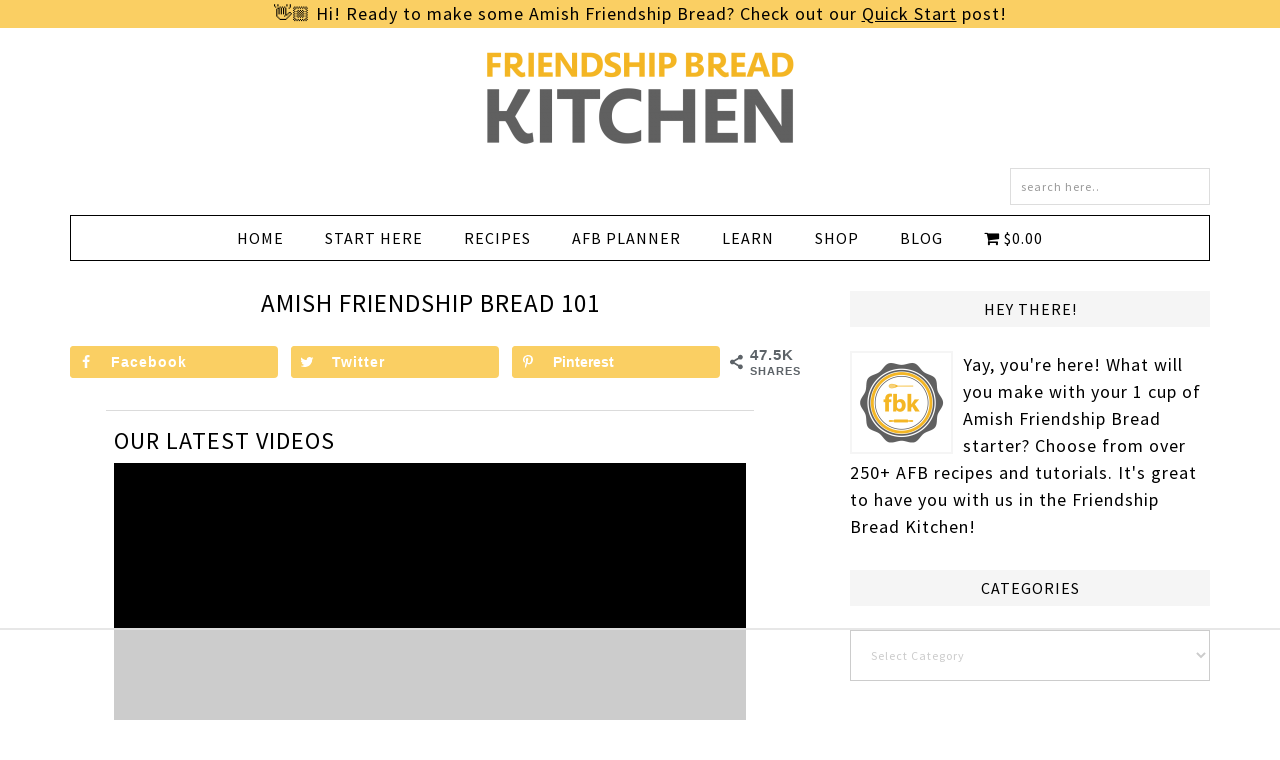

--- FILE ---
content_type: text/html
request_url: https://api.intentiq.com/profiles_engine/ProfilesEngineServlet?at=39&mi=10&dpi=936734067&pt=17&dpn=1&iiqidtype=2&iiqpcid=c6d298d5-cb2c-420b-b8b1-92da113d4d74&iiqpciddate=1768881127618&pcid=17e69862-0e39-45bb-ab6f-69d241cce235&idtype=3&gdpr=0&japs=false&jaesc=0&jafc=0&jaensc=0&jsver=0.33&testGroup=A&source=pbjs&ABTestingConfigurationSource=group&abtg=A&vrref=https%3A%2F%2Fwww.friendshipbreadkitchen.com
body_size: 53
content:
{"abPercentage":97,"adt":1,"ct":2,"isOptedOut":false,"data":{"eids":[]},"dbsaved":"false","ls":true,"cttl":86400000,"abTestUuid":"g_895a0ddd-44ad-4b9d-a6a1-991c796aadbf","tc":9,"sid":-2122078921}

--- FILE ---
content_type: text/html; charset=utf-8
request_url: https://www.google.com/recaptcha/api2/aframe
body_size: 267
content:
<!DOCTYPE HTML><html><head><meta http-equiv="content-type" content="text/html; charset=UTF-8"></head><body><script nonce="n7kFytdoKdW_CQPKUh2hRA">/** Anti-fraud and anti-abuse applications only. See google.com/recaptcha */ try{var clients={'sodar':'https://pagead2.googlesyndication.com/pagead/sodar?'};window.addEventListener("message",function(a){try{if(a.source===window.parent){var b=JSON.parse(a.data);var c=clients[b['id']];if(c){var d=document.createElement('img');d.src=c+b['params']+'&rc='+(localStorage.getItem("rc::a")?sessionStorage.getItem("rc::b"):"");window.document.body.appendChild(d);sessionStorage.setItem("rc::e",parseInt(sessionStorage.getItem("rc::e")||0)+1);localStorage.setItem("rc::h",'1768881147169');}}}catch(b){}});window.parent.postMessage("_grecaptcha_ready", "*");}catch(b){}</script></body></html>

--- FILE ---
content_type: text/css
request_url: https://ads.adthrive.com/sites/565c55f0e932c2f60c8f2a1c/ads.min.css
body_size: 524
content:
#AdThrive_Header_1_tablet, #AdThrive_Header_1_desktop {
min-height: 90px;
}

.adthrive-device-desktop .adthrive-recipe, .adthrive-device-tablet .adthrive-recipe {
float: right;
clear:right;
margin-left: 15px;
}

.adthrive-device-phone .adthrive-recipe {
margin-left: -10px !important;
}

.adthrive-footer {
z-index: 999999 !important;
}

.wprm-recipe-container .wprm-recipe-tastefully-simple {
font-size:16px !important;
}

.adthrive-collapse-player {
border-bottom: none;
}

.adthrive-content > div, 
.adthrive-content > div iframe {
min-width: fit-content !important;
}

/* Prevent Sticky Outstream from overlapping search icon */
.adthrive-sticky-outstream-desktop,
.adthrive-sticky-outstream-mobile {
margin-right: 60px;
}


/* mobile top center video and Slickstream - prevent video player shifting when scrolling */
body.slick-filmstrip-toolbar-showing .adthrive-player-position.adthrive-collapse-mobile.adthrive-collapse-top-center:not(.adthrive-collapse-bottom-left):not(.adthrive-collapse-bottom-right), 
body.slick-filmstrip-toolbar-showing .adthrive-player-position.adthrive-collapse-mobile-background:not(.adthrive-collapse-bottom-left):not(.adthrive-collapse-bottom-right) {
    transform: translate3d(15%, 0px, 0)!important;
}
body.slick-filmstrip-toolbar-showing.adthrive-device-phone .adthrive-player-position.adthrive-collapse-mobile.adthrive-collapse-top-center:not(.adthrive-collapse-bottom-left):not(.adthrive-collapse-bottom-right),
body.slick-filmstrip-toolbar-showing.adthrive-device-phone .adthrive-player-position.adthrive-collapse-mobile-background:not(.adthrive-collapse-bottom-left):not(.adthrive-collapse-bottom-right){
    transform: translate3d(-50%, 0px, 0)!important;
}
body.slick-filmstrip-toolbar-showing.adthrive-device-phone .adthrive-collapse-mobile-background {
    transform: translate3d(0, 0px, 0)!important;
}

/* Top Center White Background */

.adthrive-collapse-mobile-background {
background-color: #fff!important;
}

.adthrive-top-collapse-close > svg > * {
stroke: black !important;
font-family: sans-serif;
}
/* END top center White background */


--- FILE ---
content_type: text/plain
request_url: https://rtb.openx.net/openrtbb/prebidjs
body_size: -234
content:
{"id":"5d80376f-2022-4955-bfe0-ec95b7870ec2","nbr":0}

--- FILE ---
content_type: text/plain
request_url: https://rtb.openx.net/openrtbb/prebidjs
body_size: -234
content:
{"id":"7a86c957-c690-458b-a2b7-3029e62c1a66","nbr":0}

--- FILE ---
content_type: text/plain
request_url: https://rtb.openx.net/openrtbb/prebidjs
body_size: -234
content:
{"id":"0273d83c-5e9f-46b9-a32f-2cf870dc6066","nbr":0}

--- FILE ---
content_type: text/plain
request_url: https://rtb.openx.net/openrtbb/prebidjs
body_size: -234
content:
{"id":"63a27249-59a5-400c-9a8a-f40bf24498d7","nbr":0}

--- FILE ---
content_type: text/plain
request_url: https://rtb.openx.net/openrtbb/prebidjs
body_size: -234
content:
{"id":"dbe3314a-a142-4e5f-9866-5e6fc029ca67","nbr":0}

--- FILE ---
content_type: text/plain
request_url: https://rtb.openx.net/openrtbb/prebidjs
body_size: -234
content:
{"id":"5ed6bebd-5494-4b79-8017-ceed6b5c94af","nbr":0}

--- FILE ---
content_type: text/plain
request_url: https://rtb.openx.net/openrtbb/prebidjs
body_size: -234
content:
{"id":"2f47de84-1fac-4fcb-944a-d3feae2d873f","nbr":0}

--- FILE ---
content_type: text/plain
request_url: https://rtb.openx.net/openrtbb/prebidjs
body_size: -234
content:
{"id":"ffb9be01-1bb1-4cff-a69f-b5b33cf71e4b","nbr":0}

--- FILE ---
content_type: text/plain
request_url: https://rtb.openx.net/openrtbb/prebidjs
body_size: -234
content:
{"id":"fff4b508-88a3-4693-9b94-820fcc8e4042","nbr":0}

--- FILE ---
content_type: text/plain
request_url: https://rtb.openx.net/openrtbb/prebidjs
body_size: -234
content:
{"id":"b4659fe4-b181-4f43-b989-ed7d14f9f49b","nbr":0}

--- FILE ---
content_type: text/plain
request_url: https://rtb.openx.net/openrtbb/prebidjs
body_size: -234
content:
{"id":"63b9ccda-dbb5-448e-bbe1-ec172b2359f9","nbr":0}

--- FILE ---
content_type: text/plain
request_url: https://rtb.openx.net/openrtbb/prebidjs
body_size: -234
content:
{"id":"9a905635-f7df-4430-a905-da5cb6815edf","nbr":0}

--- FILE ---
content_type: text/plain
request_url: https://rtb.openx.net/openrtbb/prebidjs
body_size: -234
content:
{"id":"1cb27d0c-0228-4018-bfc1-3772917e74cd","nbr":0}

--- FILE ---
content_type: text/plain
request_url: https://rtb.openx.net/openrtbb/prebidjs
body_size: -234
content:
{"id":"cbb6fac2-6d12-48e9-b7ff-39125d70e5ad","nbr":0}

--- FILE ---
content_type: text/plain
request_url: https://rtb.openx.net/openrtbb/prebidjs
body_size: -234
content:
{"id":"3b511df4-cc7f-442f-92dd-ca41f4328402","nbr":0}

--- FILE ---
content_type: text/plain
request_url: https://rtb.openx.net/openrtbb/prebidjs
body_size: -234
content:
{"id":"8371d96d-adf0-450e-aa14-3052d43fdb2b","nbr":0}

--- FILE ---
content_type: text/plain
request_url: https://rtb.openx.net/openrtbb/prebidjs
body_size: -86
content:
{"id":"79138312-8084-4925-9f51-fb7806d9bfaf","nbr":0}

--- FILE ---
content_type: text/plain
request_url: https://rtb.openx.net/openrtbb/prebidjs
body_size: -234
content:
{"id":"18539e9f-86e0-4c01-a4f2-b3dfb09080d7","nbr":0}

--- FILE ---
content_type: text/plain; charset=UTF-8
request_url: https://at.teads.tv/fpc?analytics_tag_id=PUB_17002&tfpvi=&gdpr_consent=&gdpr_status=22&gdpr_reason=220&ccpa_consent=&sv=prebid-v1
body_size: 56
content:
NDcyYzk3MTEtNWFiMi00OGM0LTk1MTgtMmIwNWE0ZjE3MGNhIzQtNg==

--- FILE ---
content_type: text/plain
request_url: https://rtb.openx.net/openrtbb/prebidjs
body_size: -234
content:
{"id":"82b29936-ea52-4d9a-8433-f51b23567af9","nbr":0}

--- FILE ---
content_type: text/plain
request_url: https://rtb.openx.net/openrtbb/prebidjs
body_size: -234
content:
{"id":"6e5c8f26-2c0d-43b4-bd00-87de49b278f5","nbr":0}